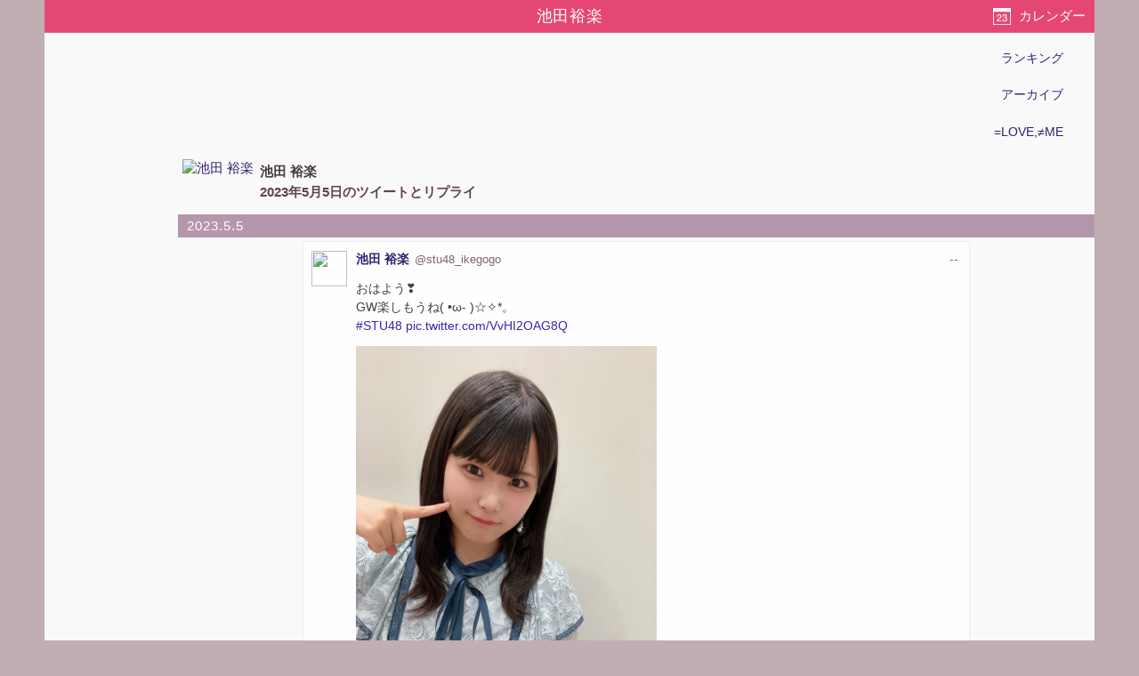

--- FILE ---
content_type: text/html; charset=utf-8
request_url: https://akbp48.com/tweet/archive/member/%E6%B1%A0%E7%94%B0%E8%A3%95%E6%A5%BD/2023-05-05
body_size: 3078
content:
<!DOCTYPE html>
<html lang="ja" prefix="og: http://ogp.me/ns#">
<head>
<meta charset="utf-8">
<title>池田裕楽のTwitterアーカイブ - 2023年5月5日 - ArKaiBu Project48</title>
<meta name="theme-color" content="#E34574">
<meta name="referrer" content="never">
<meta name="format-detection" content="telephone=no">
<meta name="viewport" content="width=device-width,initial-scale=1.0,minimum-scale=1.0">
<link rel="stylesheet" href="/style.css?s=20">
<!-- Google Tag Manager -->
<script>(function(w,d,s,l,i){w[l]=w[l]||[];w[l].push({'gtm.start':
new Date().getTime(),event:'gtm.js'});var f=d.getElementsByTagName(s)[0],
j=d.createElement(s),dl=l!='dataLayer'?'&l='+l:'';j.async=true;j.src=
'https://www.googletagmanager.com/gtm.js?id='+i+dl;f.parentNode.insertBefore(j,f);
})(window,document,'script','dataLayer','GTM-NC687M');</script>
<!-- End Google Tag Manager -->
<script>
var _win = window;
if (_win.top != self) _win.top.location.href = self.location.href;
</script>
<meta name="Description" content="2023年5月5日 undefined 池田裕楽の Twitter での投稿とコメントのアーカイブ">
<meta name="apple-mobile-web-app-capable" content="no">
<meta name="apple-mobile-web-app-status-bar-style" content="black">
<script src="https://cdn.akbp48.com/jslib/jquery.js" defer></script>
<script src="https://cdn.akbp48.com/js/common.js?s=15" async></script>
<script>
  (function(i,s,o,g,r,a,m){i['GoogleAnalyticsObject']=r;i[r]=i[r]||function(){
  (i[r].q=i[r].q||[]).push(arguments)},i[r].l=1*new Date();a=s.createElement(o),
  m=s.getElementsByTagName(o)[0];a.async=1;a.src=g;m.parentNode.insertBefore(a,m)
  })(window,document,'script','//www.google-analytics.com/analytics.js','ga');
  ga('create', 'UA-1351649-9', 'akbp48.com');
  ga('send', 'pageview');
</script>


<meta property="og:title" content="池田裕楽のTwitterアーカイブ - 2023年5月5日">
<meta property="og:type" content="blog">
<meta property="og:url" content="https://akbp48.com/tweet/archive/member/%E6%B1%A0%E7%94%B0%E8%A3%95%E6%A5%BD/2023-05-05">
<meta property="og:image" content="http://pbs.twimg.com/profile_images/1521388127893729284/meo0uxvz_normal.jpg">
<meta property="og:site_name" content="ArKaiBu Project48">
<meta name="twitter:card" content="summary">
<meta name="twitter:site" content="@akbp48">
<meta name="twitter:title" content="池田裕楽のTwitterアーカイブ - 2023年5月5日">
<meta name="twitter:description" content="2023年5月5日 undefined 池田裕楽の Twitter での投稿とコメントのアーカイブ">
<meta name="twitter:url" content="https://akbp48.com/tweet/archive/member/%E6%B1%A0%E7%94%B0%E8%A3%95%E6%A5%BD/2023-05-05">
<meta name="twitter:image" content="http://pbs.twimg.com/profile_images/1521388127893729284/meo0uxvz_normal.jpg">
<meta name="twitter:creator" content="@stu48_ikegogo">
<link rel="canonical" href="https://akbp48.com/tweet/archive/member/%E6%B1%A0%E7%94%B0%E8%A3%95%E6%A5%BD/2023-05-05">
<script src="https://cdn.akbp48.com/jslib/jquery-ui.js" defer></script>
<script src="https://cdn.akbp48.com/js/tweet-activity-load.js?s=15" defer></script>

<script>
var kind = 'm';
var actorId = 'akbp_id_910';
var apiPath = '/api/member/910/tweet/activities';
var nextData = {"activityCount":2,"lastPublished":1683281376000};
var isHistory = true;
</script>
</head>
<body>
<div id="base">
  <div id="topNavi">
    <h1>池田裕楽</h1>
    <a class="btn" id="dateButton" href="#">カレンダー</a>
  </div>
  <nav id="headNavi">
    <div class="topMenu">
      <a href="/stats/">ランキング</a>
      <a href="/archive/">アーカイブ</a>
      <a href="/yoani34/">=LOVE,≠ME</a>
    </div>
  </nav>
  <div class="main-content">
    <div class="actorInfo">
      <div class="item actorCard">
        <a class="avator" href="https://twitter.com/stu48_ikegogo" target="twitter"><img title="池田 裕楽" src="https://pbs.twimg.com/profile_images/1521388127893729284/meo0uxvz_normal.jpg" /></a>
        <div class="caption person">
          <p class="title">池田 裕楽</p>
          <p class="desc">2023年5月5日のツイートとリプライ</p>
        </div>
      </div>
      <div class="item" id="externalLinks">
        <ul>
              </ul>
      </div>
    </div>

    <div id="activities" class="tweetActivities">
          <div id="box_2023-05-05" class="monthly">
   <div id="2023-05-05" class="date-bar">
    <a href="/tweet/archive/member/%E6%B1%A0%E7%94%B0%E8%A3%95%E6%A5%BD/2023-05-05">2023.5.5</a>
   </div>
   <div class="container">
<article id="1654247125772025856" class="activity" translate="yes">
  <div class="icon"><a rel="noopener nofollow" href="https://twitter.com/stu48_ikegogo" target="twitter"><img src="https://pbs.twimg.com/profile_images/1521388127893729284/meo0uxvz_normal.jpg"></a></div>

  <div class="content">
    <header>
      <a class="name" href="/tweet/archive/member/1443169470705332228">池田 裕楽</a><a rel="noopener nofollow" class="screenName" href="https://twitter.com/stu48_ikegogo" target="twitter">@stu48_ikegogo</a>
      <a rel="noopener nofollow" class="published tweetTime" target="twitter" href="https://twitter.com/stu48_ikegogo/status/1654247125772025856"><time datetime="1683238223000">--</time>
</a>
    </header>
    <div class="ctn">
      <p>おはよう❣️<br>GW楽しもうね( •ω-  )☆✧︎*。<br><a  rel="noopener nofollow" target="ext" href="https://twitter.com/hashtag/STU48">#STU48</a> <a  rel="noopener nofollow" target="ext" href="https://t.co/VvHI2OAG8Q">pic.twitter.com/VvHI2OAG8Q</a></p>
    </div>
<div class="attachments">
          <div class="photo portrait"
            data-full="{&quot;height&quot;:2048,&quot;width&quot;:1536,&quot;url&quot;:&quot;http://pbs.twimg.com/media/FvUQ_f5aMAIXvKb.jpg:large&quot;,&quot;type&quot;:&quot;image/jpeg&quot;}">
            <img src="https://pbs.twimg.com/media/FvUQ_f5aMAIXvKb.jpg:small"
              srcset="https://pbs.twimg.com/media/FvUQ_f5aMAIXvKb.jpg:small 510w,
                https://pbs.twimg.com/media/FvUQ_f5aMAIXvKb.jpg:medium 900w"
              loading="lazy" width="900" height="1200">
          </div>
     </div>

<div class="twActions">
  <a class="rpl" rel="noopener nofollow" target="twitter" href="https://twitter.com/intent/tweet?in_reply_to=1654247125772025856"><span class="ico"></span></a>
  <a class="rtw" rel="noopener nofollow" target="twitter" href="https://twitter.com/intent/retweet?tweet_id=1654247125772025856"><span class="ico"></span></a>
  <a class="fav" rel="noopener nofollow" target="twitter" href="https://twitter.com/intent/favorite?tweet_id=1654247125772025856"><span class="ico"></span></a>
</div>

  </div>

</article>

<article id="1654428123008729088" class="activity" translate="yes">
  <div class="icon"><a rel="noopener nofollow" href="https://twitter.com/stu48_ikegogo" target="twitter"><img src="https://pbs.twimg.com/profile_images/1521388127893729284/meo0uxvz_normal.jpg"></a></div>

  <div class="content">
    <header>
      <a class="name" href="/tweet/archive/member/1443169470705332228">池田 裕楽</a><a rel="noopener nofollow" class="screenName" href="https://twitter.com/stu48_ikegogo" target="twitter">@stu48_ikegogo</a>
      <a rel="noopener nofollow" class="published tweetTime" target="twitter" href="https://twitter.com/stu48_ikegogo/status/1654428123008729088"><time datetime="1683281376000">--</time>
</a>
    </header>
    <div class="ctn">
      <p>20分から配信しまーす！</p>
    </div>
<div class="twActions">
  <a class="rpl" rel="noopener nofollow" target="twitter" href="https://twitter.com/intent/tweet?in_reply_to=1654428123008729088"><span class="ico"></span></a>
  <a class="rtw" rel="noopener nofollow" target="twitter" href="https://twitter.com/intent/retweet?tweet_id=1654428123008729088"><span class="ico"></span></a>
  <a class="fav" rel="noopener nofollow" target="twitter" href="https://twitter.com/intent/favorite?tweet_id=1654428123008729088"><span class="ico"></span></a>
</div>

  </div>

</article>

   </div>
  </div>

        </div>

    <nav class="historyDateLink">
          <a class="prev" href="./2023-05-04"><span class="arrow">&#171;</span>2023.5.4</a>
          <a class="next" href="./2023-05-05">2023.5.5<span class="arrow"> &#187;</span></a>
        </nav>
  </div>
  <footer id="siteFooter"> 
 <nav>
  <a href="/privacy-policy/">プライバシーポリシー</a>
  <a href="/about/">サイトについて</a>
  <a href="/">ArKaiBu Project48</a>
  <a href="https://twitter.com/akbp48" target="_blank">サイトのお知らせはこちら</a>
 </nav>
</footer>
<script async src="https://pagead2.googlesyndication.com/pagead/js/adsbygoogle.js?client=ca-pub-2745914029906873"
  crossorigin="anonymous"></script>
<!-- akbp48-archive-top -->
<ins class="adsbygoogle"
  style="display:block"
  data-ad-client="ca-pub-2745914029906873"
  data-ad-slot="8588276312"
  data-ad-format="auto"
  data-full-width-responsive="true"></ins>
<script>
      (adsbygoogle = window.adsbygoogle || []).push({});
</script>
  
<script>
sc = Array.from(document.getElementsByTagName("script")).filter(s => s.src.includes('adsbygoogle'));
sc[sc.length-1].onerror = (e) => { fetch("/adblock.txt?msg=" + encodeURIComponent(e.message)) }
</script>

</div>
<script defer src="https://static.cloudflareinsights.com/beacon.min.js/vcd15cbe7772f49c399c6a5babf22c1241717689176015" integrity="sha512-ZpsOmlRQV6y907TI0dKBHq9Md29nnaEIPlkf84rnaERnq6zvWvPUqr2ft8M1aS28oN72PdrCzSjY4U6VaAw1EQ==" data-cf-beacon='{"version":"2024.11.0","token":"bf0be21629eb497895536811545736f3","r":1,"server_timing":{"name":{"cfCacheStatus":true,"cfEdge":true,"cfExtPri":true,"cfL4":true,"cfOrigin":true,"cfSpeedBrain":true},"location_startswith":null}}' crossorigin="anonymous"></script>
</body>
</html>


--- FILE ---
content_type: text/html; charset=utf-8
request_url: https://www.google.com/recaptcha/api2/aframe
body_size: 266
content:
<!DOCTYPE HTML><html><head><meta http-equiv="content-type" content="text/html; charset=UTF-8"></head><body><script nonce="YGtT2gqXNQICspmxggYpew">/** Anti-fraud and anti-abuse applications only. See google.com/recaptcha */ try{var clients={'sodar':'https://pagead2.googlesyndication.com/pagead/sodar?'};window.addEventListener("message",function(a){try{if(a.source===window.parent){var b=JSON.parse(a.data);var c=clients[b['id']];if(c){var d=document.createElement('img');d.src=c+b['params']+'&rc='+(localStorage.getItem("rc::a")?sessionStorage.getItem("rc::b"):"");window.document.body.appendChild(d);sessionStorage.setItem("rc::e",parseInt(sessionStorage.getItem("rc::e")||0)+1);localStorage.setItem("rc::h",'1769843880608');}}}catch(b){}});window.parent.postMessage("_grecaptcha_ready", "*");}catch(b){}</script></body></html>